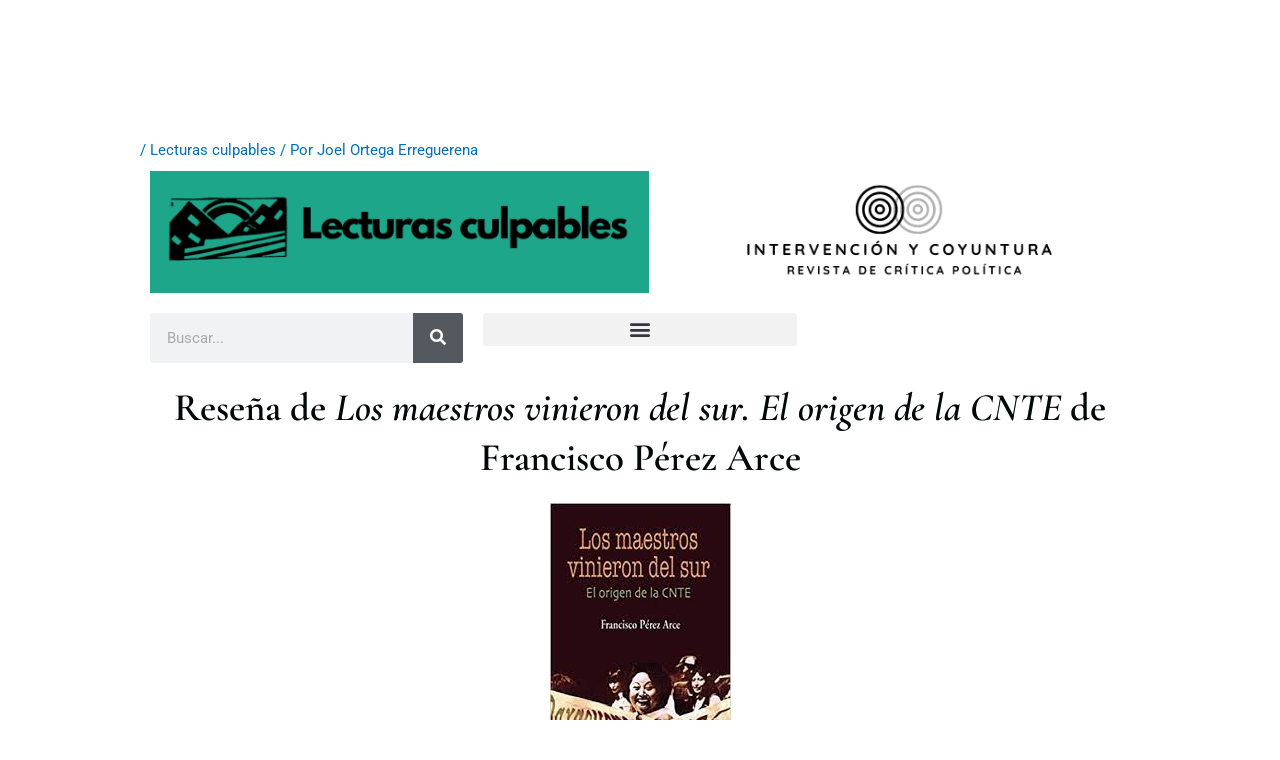

--- FILE ---
content_type: text/css
request_url: https://intervencionycoyuntura.org/wp-content/uploads/elementor/css/post-8578.css?ver=1768555329
body_size: 974
content:
.elementor-widget-image .widget-image-caption{color:var( --e-global-color-text );font-family:var( --e-global-typography-text-font-family ), Sans-serif;font-weight:var( --e-global-typography-text-font-weight );}.elementor-8578 .elementor-element.elementor-element-2431504c img{max-width:100%;}.elementor-8578 .elementor-element.elementor-element-63ff61f8{text-align:center;}.elementor-8578 .elementor-element.elementor-element-63ff61f8 img{width:100%;max-width:100%;}.elementor-widget-search-form input[type="search"].elementor-search-form__input{font-family:var( --e-global-typography-text-font-family ), Sans-serif;font-weight:var( --e-global-typography-text-font-weight );}.elementor-widget-search-form .elementor-search-form__input,
					.elementor-widget-search-form .elementor-search-form__icon,
					.elementor-widget-search-form .elementor-lightbox .dialog-lightbox-close-button,
					.elementor-widget-search-form .elementor-lightbox .dialog-lightbox-close-button:hover,
					.elementor-widget-search-form.elementor-search-form--skin-full_screen input[type="search"].elementor-search-form__input{color:var( --e-global-color-text );fill:var( --e-global-color-text );}.elementor-widget-search-form .elementor-search-form__submit{font-family:var( --e-global-typography-text-font-family ), Sans-serif;font-weight:var( --e-global-typography-text-font-weight );background-color:var( --e-global-color-secondary );}.elementor-8578 .elementor-element.elementor-element-21f1830d .elementor-search-form__container{min-height:50px;}.elementor-8578 .elementor-element.elementor-element-21f1830d .elementor-search-form__submit{min-width:50px;}body:not(.rtl) .elementor-8578 .elementor-element.elementor-element-21f1830d .elementor-search-form__icon{padding-left:calc(50px / 3);}body.rtl .elementor-8578 .elementor-element.elementor-element-21f1830d .elementor-search-form__icon{padding-right:calc(50px / 3);}.elementor-8578 .elementor-element.elementor-element-21f1830d .elementor-search-form__input, .elementor-8578 .elementor-element.elementor-element-21f1830d.elementor-search-form--button-type-text .elementor-search-form__submit{padding-left:calc(50px / 3);padding-right:calc(50px / 3);}.elementor-8578 .elementor-element.elementor-element-21f1830d:not(.elementor-search-form--skin-full_screen) .elementor-search-form__container{border-radius:3px;}.elementor-8578 .elementor-element.elementor-element-21f1830d.elementor-search-form--skin-full_screen input[type="search"].elementor-search-form__input{border-radius:3px;}.elementor-widget-nav-menu .elementor-nav-menu .elementor-item{font-family:var( --e-global-typography-primary-font-family ), Sans-serif;font-weight:var( --e-global-typography-primary-font-weight );}.elementor-widget-nav-menu .elementor-nav-menu--main .elementor-item{color:var( --e-global-color-text );fill:var( --e-global-color-text );}.elementor-widget-nav-menu .elementor-nav-menu--main .elementor-item:hover,
					.elementor-widget-nav-menu .elementor-nav-menu--main .elementor-item.elementor-item-active,
					.elementor-widget-nav-menu .elementor-nav-menu--main .elementor-item.highlighted,
					.elementor-widget-nav-menu .elementor-nav-menu--main .elementor-item:focus{color:var( --e-global-color-accent );fill:var( --e-global-color-accent );}.elementor-widget-nav-menu .elementor-nav-menu--main:not(.e--pointer-framed) .elementor-item:before,
					.elementor-widget-nav-menu .elementor-nav-menu--main:not(.e--pointer-framed) .elementor-item:after{background-color:var( --e-global-color-accent );}.elementor-widget-nav-menu .e--pointer-framed .elementor-item:before,
					.elementor-widget-nav-menu .e--pointer-framed .elementor-item:after{border-color:var( --e-global-color-accent );}.elementor-widget-nav-menu{--e-nav-menu-divider-color:var( --e-global-color-text );}.elementor-widget-nav-menu .elementor-nav-menu--dropdown .elementor-item, .elementor-widget-nav-menu .elementor-nav-menu--dropdown  .elementor-sub-item{font-family:var( --e-global-typography-accent-font-family ), Sans-serif;font-weight:var( --e-global-typography-accent-font-weight );}.elementor-8578 .elementor-element.elementor-element-613b9d7e .elementor-menu-toggle{margin:0 auto;}.elementor-widget-heading .elementor-heading-title{font-family:var( --e-global-typography-primary-font-family ), Sans-serif;font-weight:var( --e-global-typography-primary-font-weight );color:var( --e-global-color-primary );}.elementor-8578 .elementor-element.elementor-element-1a001f94{text-align:center;}.elementor-8578 .elementor-element.elementor-element-1a001f94 .elementor-heading-title{font-family:"Cormorant Garamond", Sans-serif;font-weight:600;text-shadow:0px 0px 0px rgba(0,0,0,0.3);color:#01080A;}.elementor-widget-post-info .elementor-icon-list-item:not(:last-child):after{border-color:var( --e-global-color-text );}.elementor-widget-post-info .elementor-icon-list-icon i{color:var( --e-global-color-primary );}.elementor-widget-post-info .elementor-icon-list-icon svg{fill:var( --e-global-color-primary );}.elementor-widget-post-info .elementor-icon-list-text, .elementor-widget-post-info .elementor-icon-list-text a{color:var( --e-global-color-secondary );}.elementor-widget-post-info .elementor-icon-list-item{font-family:var( --e-global-typography-text-font-family ), Sans-serif;font-weight:var( --e-global-typography-text-font-weight );}.elementor-8578 .elementor-element.elementor-element-1a626d5e .elementor-icon-list-items:not(.elementor-inline-items) .elementor-icon-list-item:not(:last-child){padding-bottom:calc(0px/2);}.elementor-8578 .elementor-element.elementor-element-1a626d5e .elementor-icon-list-items:not(.elementor-inline-items) .elementor-icon-list-item:not(:first-child){margin-top:calc(0px/2);}.elementor-8578 .elementor-element.elementor-element-1a626d5e .elementor-icon-list-items.elementor-inline-items .elementor-icon-list-item{margin-right:calc(0px/2);margin-left:calc(0px/2);}.elementor-8578 .elementor-element.elementor-element-1a626d5e .elementor-icon-list-items.elementor-inline-items{margin-right:calc(-0px/2);margin-left:calc(-0px/2);}body.rtl .elementor-8578 .elementor-element.elementor-element-1a626d5e .elementor-icon-list-items.elementor-inline-items .elementor-icon-list-item:after{left:calc(-0px/2);}body:not(.rtl) .elementor-8578 .elementor-element.elementor-element-1a626d5e .elementor-icon-list-items.elementor-inline-items .elementor-icon-list-item:after{right:calc(-0px/2);}.elementor-8578 .elementor-element.elementor-element-1a626d5e .elementor-icon-list-icon{width:0px;}.elementor-8578 .elementor-element.elementor-element-1a626d5e .elementor-icon-list-icon i{font-size:0px;}.elementor-8578 .elementor-element.elementor-element-1a626d5e .elementor-icon-list-icon svg{--e-icon-list-icon-size:0px;}body:not(.rtl) .elementor-8578 .elementor-element.elementor-element-1a626d5e .elementor-icon-list-text{padding-left:0px;}body.rtl .elementor-8578 .elementor-element.elementor-element-1a626d5e .elementor-icon-list-text{padding-right:0px;}.elementor-8578 .elementor-element.elementor-element-1a626d5e .elementor-icon-list-text, .elementor-8578 .elementor-element.elementor-element-1a626d5e .elementor-icon-list-text a{color:#848484;}.elementor-8578 .elementor-element.elementor-element-1a626d5e .elementor-icon-list-item{font-family:"Montserrat", Sans-serif;font-size:15px;text-transform:capitalize;}.elementor-widget-text-editor{font-family:var( --e-global-typography-text-font-family ), Sans-serif;font-weight:var( --e-global-typography-text-font-weight );color:var( --e-global-color-text );}.elementor-widget-text-editor.elementor-drop-cap-view-stacked .elementor-drop-cap{background-color:var( --e-global-color-primary );}.elementor-widget-text-editor.elementor-drop-cap-view-framed .elementor-drop-cap, .elementor-widget-text-editor.elementor-drop-cap-view-default .elementor-drop-cap{color:var( --e-global-color-primary );border-color:var( --e-global-color-primary );}.elementor-8578 .elementor-element.elementor-element-f83b399{text-align:justify;font-family:"Cormorant Garamond", Sans-serif;font-size:22px;font-weight:400;color:#060000;}.elementor-8578 .elementor-element.elementor-element-32b9d438{--alignment:right;--grid-side-margin:10px;--grid-column-gap:10px;--grid-row-gap:10px;--grid-bottom-margin:10px;}@media(min-width:768px){.elementor-8578 .elementor-element.elementor-element-a0770c4{width:51.859%;}.elementor-8578 .elementor-element.elementor-element-25f2f968{width:48.086%;}}@media(max-width:1024px){ .elementor-8578 .elementor-element.elementor-element-32b9d438{--grid-side-margin:10px;--grid-column-gap:10px;--grid-row-gap:10px;--grid-bottom-margin:10px;}}@media(max-width:767px){ .elementor-8578 .elementor-element.elementor-element-32b9d438{--grid-side-margin:10px;--grid-column-gap:10px;--grid-row-gap:10px;--grid-bottom-margin:10px;}}